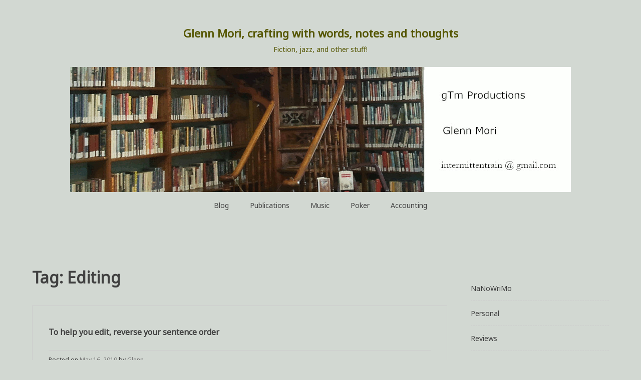

--- FILE ---
content_type: text/html; charset=UTF-8
request_url: https://gtmproductions.com/tag/editing/
body_size: 7973
content:
<!doctype html>
<html lang="en-US">
<head>
	<meta charset="UTF-8">
	<meta name="viewport" content="width=device-width, initial-scale=1">
	<link rel="profile" href="https://gmpg.org/xfn/11">

	<title>Editing &#8211; Glenn Mori, crafting with words, notes and thoughts</title>
<meta name='robots' content='max-image-preview:large' />
	<style>img:is([sizes="auto" i], [sizes^="auto," i]) { contain-intrinsic-size: 3000px 1500px }</style>
	<link rel='dns-prefetch' href='//fonts.googleapis.com' />
<link rel="alternate" type="application/rss+xml" title="Glenn Mori, crafting with words, notes and thoughts &raquo; Feed" href="https://gtmproductions.com/feed/" />
<link rel="alternate" type="application/rss+xml" title="Glenn Mori, crafting with words, notes and thoughts &raquo; Comments Feed" href="https://gtmproductions.com/comments/feed/" />
<script type="text/javascript" id="wpp-js" src="https://gtmproductions.com/wp-content/plugins/wordpress-popular-posts/assets/js/wpp.min.js?ver=7.3.6" data-sampling="0" data-sampling-rate="100" data-api-url="https://gtmproductions.com/wp-json/wordpress-popular-posts" data-post-id="0" data-token="e078704eb6" data-lang="0" data-debug="0"></script>
<link rel="alternate" type="application/rss+xml" title="Glenn Mori, crafting with words, notes and thoughts &raquo; Editing Tag Feed" href="https://gtmproductions.com/tag/editing/feed/" />
<script type="text/javascript">
/* <![CDATA[ */
window._wpemojiSettings = {"baseUrl":"https:\/\/s.w.org\/images\/core\/emoji\/16.0.1\/72x72\/","ext":".png","svgUrl":"https:\/\/s.w.org\/images\/core\/emoji\/16.0.1\/svg\/","svgExt":".svg","source":{"concatemoji":"https:\/\/gtmproductions.com\/wp-includes\/js\/wp-emoji-release.min.js?ver=ba7d3dfd1c50f675b71a0249e1f64a36"}};
/*! This file is auto-generated */
!function(s,n){var o,i,e;function c(e){try{var t={supportTests:e,timestamp:(new Date).valueOf()};sessionStorage.setItem(o,JSON.stringify(t))}catch(e){}}function p(e,t,n){e.clearRect(0,0,e.canvas.width,e.canvas.height),e.fillText(t,0,0);var t=new Uint32Array(e.getImageData(0,0,e.canvas.width,e.canvas.height).data),a=(e.clearRect(0,0,e.canvas.width,e.canvas.height),e.fillText(n,0,0),new Uint32Array(e.getImageData(0,0,e.canvas.width,e.canvas.height).data));return t.every(function(e,t){return e===a[t]})}function u(e,t){e.clearRect(0,0,e.canvas.width,e.canvas.height),e.fillText(t,0,0);for(var n=e.getImageData(16,16,1,1),a=0;a<n.data.length;a++)if(0!==n.data[a])return!1;return!0}function f(e,t,n,a){switch(t){case"flag":return n(e,"\ud83c\udff3\ufe0f\u200d\u26a7\ufe0f","\ud83c\udff3\ufe0f\u200b\u26a7\ufe0f")?!1:!n(e,"\ud83c\udde8\ud83c\uddf6","\ud83c\udde8\u200b\ud83c\uddf6")&&!n(e,"\ud83c\udff4\udb40\udc67\udb40\udc62\udb40\udc65\udb40\udc6e\udb40\udc67\udb40\udc7f","\ud83c\udff4\u200b\udb40\udc67\u200b\udb40\udc62\u200b\udb40\udc65\u200b\udb40\udc6e\u200b\udb40\udc67\u200b\udb40\udc7f");case"emoji":return!a(e,"\ud83e\udedf")}return!1}function g(e,t,n,a){var r="undefined"!=typeof WorkerGlobalScope&&self instanceof WorkerGlobalScope?new OffscreenCanvas(300,150):s.createElement("canvas"),o=r.getContext("2d",{willReadFrequently:!0}),i=(o.textBaseline="top",o.font="600 32px Arial",{});return e.forEach(function(e){i[e]=t(o,e,n,a)}),i}function t(e){var t=s.createElement("script");t.src=e,t.defer=!0,s.head.appendChild(t)}"undefined"!=typeof Promise&&(o="wpEmojiSettingsSupports",i=["flag","emoji"],n.supports={everything:!0,everythingExceptFlag:!0},e=new Promise(function(e){s.addEventListener("DOMContentLoaded",e,{once:!0})}),new Promise(function(t){var n=function(){try{var e=JSON.parse(sessionStorage.getItem(o));if("object"==typeof e&&"number"==typeof e.timestamp&&(new Date).valueOf()<e.timestamp+604800&&"object"==typeof e.supportTests)return e.supportTests}catch(e){}return null}();if(!n){if("undefined"!=typeof Worker&&"undefined"!=typeof OffscreenCanvas&&"undefined"!=typeof URL&&URL.createObjectURL&&"undefined"!=typeof Blob)try{var e="postMessage("+g.toString()+"("+[JSON.stringify(i),f.toString(),p.toString(),u.toString()].join(",")+"));",a=new Blob([e],{type:"text/javascript"}),r=new Worker(URL.createObjectURL(a),{name:"wpTestEmojiSupports"});return void(r.onmessage=function(e){c(n=e.data),r.terminate(),t(n)})}catch(e){}c(n=g(i,f,p,u))}t(n)}).then(function(e){for(var t in e)n.supports[t]=e[t],n.supports.everything=n.supports.everything&&n.supports[t],"flag"!==t&&(n.supports.everythingExceptFlag=n.supports.everythingExceptFlag&&n.supports[t]);n.supports.everythingExceptFlag=n.supports.everythingExceptFlag&&!n.supports.flag,n.DOMReady=!1,n.readyCallback=function(){n.DOMReady=!0}}).then(function(){return e}).then(function(){var e;n.supports.everything||(n.readyCallback(),(e=n.source||{}).concatemoji?t(e.concatemoji):e.wpemoji&&e.twemoji&&(t(e.twemoji),t(e.wpemoji)))}))}((window,document),window._wpemojiSettings);
/* ]]> */
</script>
<style id='wp-emoji-styles-inline-css' type='text/css'>

	img.wp-smiley, img.emoji {
		display: inline !important;
		border: none !important;
		box-shadow: none !important;
		height: 1em !important;
		width: 1em !important;
		margin: 0 0.07em !important;
		vertical-align: -0.1em !important;
		background: none !important;
		padding: 0 !important;
	}
</style>
<link rel='stylesheet' id='cmplz-general-css' href='https://gtmproductions.com/wp-content/plugins/complianz-gdpr/assets/css/cookieblocker.min.css?ver=1753843063' type='text/css' media='all' />
<link rel='stylesheet' id='wordpress-popular-posts-css-css' href='https://gtmproductions.com/wp-content/plugins/wordpress-popular-posts/assets/css/wpp.css?ver=7.3.6' type='text/css' media='all' />
<link rel='stylesheet' id='noto-simple-noto-sans-en-css' href='https://fonts.googleapis.com/css?family=Noto+Sans%3A400&#038;subset=latin-ext&#038;ver=6.8.3' type='text/css' media='all' />
<link rel='stylesheet' id='noto-simple-style-css' href='https://gtmproductions.com/wp-content/themes/noto-simple/style.css?ver=201811' type='text/css' media='all' />
<link rel='stylesheet' id='noto-simple-content-sidebar-css' href='https://gtmproductions.com/wp-content/themes/noto-simple/layouts/content-sidebar.css?ver=201811' type='text/css' media='all' />
<link rel='stylesheet' id='noto-simple-icons-css' href='https://fonts.googleapis.com/icon?family=Material+Icons&#038;ver=6.8.3' type='text/css' media='all' />
<script>if (document.location.protocol != "https:") { document.location = document.URL.replace(/^http:/i, "https:"); }</script><link rel="https://api.w.org/" href="https://gtmproductions.com/wp-json/" /><link rel="alternate" title="JSON" type="application/json" href="https://gtmproductions.com/wp-json/wp/v2/tags/75" /><link rel="EditURI" type="application/rsd+xml" title="RSD" href="https://gtmproductions.com/xmlrpc.php?rsd" />
            <style id="wpp-loading-animation-styles">@-webkit-keyframes bgslide{from{background-position-x:0}to{background-position-x:-200%}}@keyframes bgslide{from{background-position-x:0}to{background-position-x:-200%}}.wpp-widget-block-placeholder,.wpp-shortcode-placeholder{margin:0 auto;width:60px;height:3px;background:#dd3737;background:linear-gradient(90deg,#dd3737 0%,#571313 10%,#dd3737 100%);background-size:200% auto;border-radius:3px;-webkit-animation:bgslide 1s infinite linear;animation:bgslide 1s infinite linear}</style>
            		<style type="text/css">
					.site-title a,
			.site-description {
				color: #555600;
			}
				</style>
		<style type="text/css" id="custom-background-css">
body.custom-background { background-color: #d2d8d2; }
</style>
	<link rel="icon" href="https://gtmproductions.com/wp-content/uploads/2019/12/cropped-Var-1-32x32.jpg" sizes="32x32" />
<link rel="icon" href="https://gtmproductions.com/wp-content/uploads/2019/12/cropped-Var-1-192x192.jpg" sizes="192x192" />
<link rel="apple-touch-icon" href="https://gtmproductions.com/wp-content/uploads/2019/12/cropped-Var-1-180x180.jpg" />
<meta name="msapplication-TileImage" content="https://gtmproductions.com/wp-content/uploads/2019/12/cropped-Var-1-270x270.jpg" />
</head>

<body data-rsssl=1 data-rsssl=1 class="archive tag tag-editing tag-75 custom-background wp-theme-noto-simple hfeed">
<div id="page" class="site">
	<a class="skip-link screen-reader-text" href="#content">Skip to content</a>

	<header id="masthead" class="site-header">
        <div class="container">
            <div class="site-branding">
                                    <p class="site-title"><a href="https://gtmproductions.com/" rel="home">Glenn Mori, crafting with words, notes and thoughts</a></p>
                                    <p class="site-description">Fiction, jazz, and other stuff!</p>
                            </div><!-- .site-branding -->

			<div class="header-image">
				<img src="https://gtmproductions.com/wp-content/uploads/2023/09/cropped-header.jpeg" width="1000" height="250" alt="" srcset="https://gtmproductions.com/wp-content/uploads/2023/09/cropped-header.jpeg 1000w, https://gtmproductions.com/wp-content/uploads/2023/09/cropped-header-300x75.jpeg 300w, https://gtmproductions.com/wp-content/uploads/2023/09/cropped-header-768x192.jpeg 768w" sizes="(max-width: 1000px) 100vw, 1000px" decoding="async" fetchpriority="high" />			</div><!-- .header-image -->

            <nav id="site-navigation" class="main-navigation">
                <button class="menu-toggle" aria-controls="primary-menu" aria-expanded="false">
                <i class="material-icons open">menu</i>
					<i class="material-icons close">close</i>
				</button>
                <div class="menu-gtmmenu-container"><ul id="primary-menu" class="menu"><li id="menu-item-4073" class="menu-item menu-item-type-custom menu-item-object-custom menu-item-4073"><a href="/?post_type=post">Blog</a></li>
<li id="menu-item-4014" class="menu-item menu-item-type-post_type menu-item-object-page menu-item-4014"><a href="https://gtmproductions.com/publications/">Publications</a></li>
<li id="menu-item-4025" class="menu-item menu-item-type-post_type menu-item-object-page menu-item-4025"><a href="https://gtmproductions.com/music-stuff/">Music</a></li>
<li id="menu-item-4082" class="menu-item menu-item-type-custom menu-item-object-custom menu-item-4082"><a href="https://gtmproductions.com/poker/">Poker</a></li>
<li id="menu-item-4079" class="menu-item menu-item-type-custom menu-item-object-custom menu-item-4079"><a href="https://gtmproductions.com/shoebox-accounting/">Accounting</a></li>
</ul></div>            </nav><!-- #site-navigation -->
        </div><!-- .container -->
	</header><!-- #masthead -->

	<div id="content" class="site-content">
        <div class="container">

	<div id="primary" class="content-area">
		<main id="main" class="site-main">

		
			<header class="page-header">
				<h1 class="page-title">Tag: <span>Editing</span></h1>			</header><!-- .page-header -->

			
<article id="post-3858" class="post-3858 post type-post status-publish format-standard hentry category-thoughts-about-writing tag-computer-tips tag-editing tag-excel tag-line-editing tag-reading-in-reverse tag-word tag-wordpad">
	<header class="entry-header">
		<h2 class="entry-title"><i class="material-icons sticky-icon">bookmark_border</i><a href="https://gtmproductions.com/thoughts-about-writing/to-help-you-edit-reverse-your-sentence-order/" rel="bookmark">To help you edit, reverse your sentence order</a></h2>		<div class="entry-meta">
			<span class="posted-on">Posted on <a href="https://gtmproductions.com/thoughts-about-writing/to-help-you-edit-reverse-your-sentence-order/" rel="bookmark"><time class="entry-date published updated" datetime="2019-05-16T16:49:36-07:00">May 16, 2019</time></a></span><span class="byline"> by <span class="author vcard"><a class="url fn n" href="https://gtmproductions.com/author/itr/">Glenn</a></span></span>		</div><!-- .entry-meta -->
			</header><!-- .entry-header -->

		<div class="entry-content">
		<p>Here&#8217;s how to make your computer help you find grammar and line editing problems. Awkward phrases, missing words, repeated words in close proximity, and repeated sentence length will be much more obvious and easier to identify to fix.</p>
<p> <a href="https://gtmproductions.com/thoughts-about-writing/to-help-you-edit-reverse-your-sentence-order/#more-3858" class="more-link">Continue reading<span class="screen-reader-text"> &#8220;To help you edit, reverse your sentence order&#8221;</span></a></p>
	</div><!-- .entry-content -->

	<footer class="entry-footer">
		<span class="cat-links">Posted in <a href="https://gtmproductions.com/category/thoughts-about-writing/" rel="category tag">Thoughts about Writing</a></span><span class="tags-links">Tagged <a href="https://gtmproductions.com/tag/computer-tips/" rel="tag">Computer tips</a>, <a href="https://gtmproductions.com/tag/editing/" rel="tag">Editing</a>, <a href="https://gtmproductions.com/tag/excel/" rel="tag">Excel</a>, <a href="https://gtmproductions.com/tag/line-editing/" rel="tag">line editing</a>, <a href="https://gtmproductions.com/tag/reading-in-reverse/" rel="tag">reading in reverse</a>, <a href="https://gtmproductions.com/tag/word/" rel="tag">word</a>, <a href="https://gtmproductions.com/tag/wordpad/" rel="tag">WordPad</a></span><span class="comments-link"><a href="https://gtmproductions.com/thoughts-about-writing/to-help-you-edit-reverse-your-sentence-order/#respond">Leave a Comment<span class="screen-reader-text"> on To help you edit, reverse your sentence order</span></a></span>	</footer><!-- .entry-footer -->
</article><!-- #post-3858 -->

<article id="post-3716" class="post-3716 post type-post status-publish format-standard hentry category-thoughts-about-writing tag-critique tag-editing tag-review tag-writing-well">
	<header class="entry-header">
		<h2 class="entry-title"><i class="material-icons sticky-icon">bookmark_border</i><a href="https://gtmproductions.com/thoughts-about-writing/why-is-writing-well-so-difficult/" rel="bookmark">Why is Writing Well so Difficult?</a></h2>		<div class="entry-meta">
			<span class="posted-on">Posted on <a href="https://gtmproductions.com/thoughts-about-writing/why-is-writing-well-so-difficult/" rel="bookmark"><time class="entry-date published updated" datetime="2015-08-25T21:35:31-07:00">August 25, 2015</time></a></span><span class="byline"> by <span class="author vcard"><a class="url fn n" href="https://gtmproductions.com/author/itr/">Glenn</a></span></span>		</div><!-- .entry-meta -->
			</header><!-- .entry-header -->

		<div class="entry-content">
		<p>Why is writing well so difficult?</p>
<p>It seems easy. When we talk, we don’t have difficulty communicating.</p>
<p> <a href="https://gtmproductions.com/thoughts-about-writing/why-is-writing-well-so-difficult/#more-3716" class="more-link">Continue reading<span class="screen-reader-text"> &#8220;Why is Writing Well so Difficult?&#8221;</span></a></p>
	</div><!-- .entry-content -->

	<footer class="entry-footer">
		<span class="cat-links">Posted in <a href="https://gtmproductions.com/category/thoughts-about-writing/" rel="category tag">Thoughts about Writing</a></span><span class="tags-links">Tagged <a href="https://gtmproductions.com/tag/critique/" rel="tag">critique</a>, <a href="https://gtmproductions.com/tag/editing/" rel="tag">Editing</a>, <a href="https://gtmproductions.com/tag/review/" rel="tag">review</a>, <a href="https://gtmproductions.com/tag/writing-well/" rel="tag">writing well</a></span><span class="comments-link"><a href="https://gtmproductions.com/thoughts-about-writing/why-is-writing-well-so-difficult/#respond">Leave a Comment<span class="screen-reader-text"> on Why is Writing Well so Difficult?</span></a></span>	</footer><!-- .entry-footer -->
</article><!-- #post-3716 -->

<article id="post-3692" class="post-3692 post type-post status-publish format-standard hentry category-reviews category-thoughts-about-writing tag-editing tag-robert-heinlein tag-stranger-in-a-strange-land">
	<header class="entry-header">
		<h2 class="entry-title"><i class="material-icons sticky-icon">bookmark_border</i><a href="https://gtmproductions.com/reviews/editing-review-stranger-in-a-strange-land/" rel="bookmark">Editing Review: Stranger in a Strange Land</a></h2>		<div class="entry-meta">
			<span class="posted-on">Posted on <a href="https://gtmproductions.com/reviews/editing-review-stranger-in-a-strange-land/" rel="bookmark"><time class="entry-date published" datetime="2014-09-24T18:05:59-07:00">September 24, 2014</time><time class="updated" datetime="2023-09-28T11:13:42-07:00">September 28, 2023</time></a></span><span class="byline"> by <span class="author vcard"><a class="url fn n" href="https://gtmproductions.com/author/itr/">Glenn</a></span></span>		</div><!-- .entry-meta -->
			</header><!-- .entry-header -->

		<div class="entry-content">
		<p>I’m reading <a href="http://www.amazon.com/gp/product/0425022021/ref=as_li_tl?ie=UTF8&amp;camp=1789&amp;creative=9325&amp;creativeASIN=0425022021&amp;linkCode=as2&amp;tag=anopokweb-20&amp;linkId=YNAS7JV7BPUZAJKK">Stranger in a Strange Land</a>, by Robert Heinlein, but not for the first time.</p>
<p> <a href="https://gtmproductions.com/reviews/editing-review-stranger-in-a-strange-land/#more-3692" class="more-link">Continue reading<span class="screen-reader-text"> &#8220;Editing Review: Stranger in a Strange Land&#8221;</span></a></p>
	</div><!-- .entry-content -->

	<footer class="entry-footer">
		<span class="cat-links">Posted in <a href="https://gtmproductions.com/category/reviews/" rel="category tag">Reviews</a>, <a href="https://gtmproductions.com/category/thoughts-about-writing/" rel="category tag">Thoughts about Writing</a></span><span class="tags-links">Tagged <a href="https://gtmproductions.com/tag/editing/" rel="tag">Editing</a>, <a href="https://gtmproductions.com/tag/robert-heinlein/" rel="tag">Robert Heinlein</a>, <a href="https://gtmproductions.com/tag/stranger-in-a-strange-land/" rel="tag">Stranger in a Strange Land</a></span><span class="comments-link"><a href="https://gtmproductions.com/reviews/editing-review-stranger-in-a-strange-land/#respond">Leave a Comment<span class="screen-reader-text"> on Editing Review: Stranger in a Strange Land</span></a></span>	</footer><!-- .entry-footer -->
</article><!-- #post-3692 -->

<article id="post-3094" class="post-3094 post type-post status-publish format-standard hentry category-nanowrimo category-thoughts-about-writing tag-3daynovel tag-criminal-minds tag-editing tag-jack-reacher tag-kinsey-milhone tag-nanowrimo">
	<header class="entry-header">
		<h2 class="entry-title"><i class="material-icons sticky-icon">bookmark_border</i><a href="https://gtmproductions.com/thoughts-about-writing/post-nanowrimo-2011-or-begining-the-second-version-of-the-3daynovel/" rel="bookmark">Post-NaNoWriMo 2011, or, Begining the second version of the 3DayNovel</a></h2>		<div class="entry-meta">
			<span class="posted-on">Posted on <a href="https://gtmproductions.com/thoughts-about-writing/post-nanowrimo-2011-or-begining-the-second-version-of-the-3daynovel/" rel="bookmark"><time class="entry-date published" datetime="2011-12-08T14:01:02-08:00">December 8, 2011</time><time class="updated" datetime="2011-12-08T14:02:18-08:00">December 8, 2011</time></a></span><span class="byline"> by <span class="author vcard"><a class="url fn n" href="https://gtmproductions.com/author/itr/">Glenn</a></span></span>		</div><!-- .entry-meta -->
			</header><!-- .entry-header -->

		<div class="entry-content">
		<p>So I didn&#8217;t make the 20,000 words in eleven days to total 50,000 for my manufactured NaNoWriMo for this year, but I did manage to come up with close to 15,000, and have kept at it since then, though at a much slower pace.</p>
<p> <a href="https://gtmproductions.com/thoughts-about-writing/post-nanowrimo-2011-or-begining-the-second-version-of-the-3daynovel/#more-3094" class="more-link">Continue reading<span class="screen-reader-text"> &#8220;Post-NaNoWriMo 2011, or, Begining the second version of the 3DayNovel&#8221;</span></a></p>
	</div><!-- .entry-content -->

	<footer class="entry-footer">
		<span class="cat-links">Posted in <a href="https://gtmproductions.com/category/nanowrimo/" rel="category tag">NaNoWriMo</a>, <a href="https://gtmproductions.com/category/thoughts-about-writing/" rel="category tag">Thoughts about Writing</a></span><span class="tags-links">Tagged <a href="https://gtmproductions.com/tag/3daynovel/" rel="tag">3DayNovel</a>, <a href="https://gtmproductions.com/tag/criminal-minds/" rel="tag">Criminal Minds</a>, <a href="https://gtmproductions.com/tag/editing/" rel="tag">Editing</a>, <a href="https://gtmproductions.com/tag/jack-reacher/" rel="tag">Jack Reacher</a>, <a href="https://gtmproductions.com/tag/kinsey-milhone/" rel="tag">Kinsey Milhone</a>, <a href="https://gtmproductions.com/tag/nanowrimo/" rel="tag">NaNoWriMo</a></span><span class="comments-link"><a href="https://gtmproductions.com/thoughts-about-writing/post-nanowrimo-2011-or-begining-the-second-version-of-the-3daynovel/#respond">Leave a Comment<span class="screen-reader-text"> on Post-NaNoWriMo 2011, or, Begining the second version of the 3DayNovel</span></a></span>	</footer><!-- .entry-footer -->
</article><!-- #post-3094 -->

		</main><!-- #main -->
	</div><!-- #primary -->


<aside id="secondary" class="widget-area">
	<section id="block-4" class="widget widget_block widget_categories"><ul class="wp-block-categories-list aligncenter wp-block-categories">	<li class="cat-item cat-item-39"><a href="https://gtmproductions.com/category/nanowrimo/">NaNoWriMo</a>
</li>
	<li class="cat-item cat-item-84"><a href="https://gtmproductions.com/category/personal/">Personal</a>
</li>
	<li class="cat-item cat-item-5"><a href="https://gtmproductions.com/category/reviews/">Reviews</a>
</li>
	<li class="cat-item cat-item-23"><a href="https://gtmproductions.com/category/thoughts-about-writing/">Thoughts about Writing</a>
</li>
	<li class="cat-item cat-item-7"><a href="https://gtmproductions.com/category/twitter/">Twitter</a>
</li>
	<li class="cat-item cat-item-43"><a href="https://gtmproductions.com/category/writing-analysis/">Writing analysis</a>
</li>
	<li class="cat-item cat-item-38"><a href="https://gtmproductions.com/category/writing-assignments/">Writing assignments</a>
</li>
	<li class="cat-item cat-item-8"><a href="https://gtmproductions.com/category/writing-prep/">Writing prep</a>
</li>
</ul></section>
		<section id="recent-posts-2" class="widget widget_recent_entries">
		<h2 class="widget-title">Recent Posts</h2>
		<ul>
											<li>
					<a href="https://gtmproductions.com/thoughts-about-writing/chatgpt-for-fiction-writers-what-works-what-doesnt/">ChatGPT for Fiction Writers: What Works, What Doesn&#8217;t</a>
									</li>
											<li>
					<a href="https://gtmproductions.com/thoughts-about-writing/the-final-note-why-writing-the-end-of-a-story-is-harder-than-you-think/">The Final Note: Why Writing the End of a Story is Harder Than You Think</a>
									</li>
											<li>
					<a href="https://gtmproductions.com/thoughts-about-writing/what-is-your-story-really-about/">What is Your Story Really About?</a>
									</li>
											<li>
					<a href="https://gtmproductions.com/thoughts-about-writing/the-long-goodbye-using-chatgpt-to-transition-from-a-two-decade-old-email-address/">The Long Goodbye: Using ChatGPT to Transition from a Two-Decade-Old Email Address</a>
									</li>
											<li>
					<a href="https://gtmproductions.com/thoughts-about-writing/water-for-tsatsa/">Water for TsaTsa</a>
									</li>
					</ul>

		</section><section id="text-3" class="widget widget_text"><h2 class="widget-title">Reading Lists</h2>			<div class="textwidget">Try these! Not just the winners, but the long and short listed as well.<p>

<a href="http://www.pulitzer.org/prize-winners-by-category/219">Pulitzer</a><br>
<a href="http://themanbookerprize.com/fiction/backlist/2015">Man Booker</a><br>
<a href="http://www.scotiabankgillerprize.ca/about/past-winners/">Giller</a><br>
<a href="http://www.ala.org/yalsa/best">YA</a><br>
<a href="http://theedgars.com/awards/">Edgar</a><br>
<a href="http://www.thehugoawards.org/hugo-history/">Hugo</a><br>
<a href="http://thrillerwriters.org/programs/thriller-awards/past-nominees-and-winners/">Thriller</a><br></div>
		</section><section id="tag_cloud-3" class="widget widget_tag_cloud"><h2 class="widget-title">Tags</h2><div class="tagcloud"><a href="https://gtmproductions.com/tag/3daynovel/" class="tag-cloud-link tag-link-74 tag-link-position-1" style="font-size: 16.615384615385pt;" aria-label="3DayNovel (5 items)">3DayNovel</a>
<a href="https://gtmproductions.com/tag/alice-munro/" class="tag-cloud-link tag-link-54 tag-link-position-2" style="font-size: 15.179487179487pt;" aria-label="Alice Munro (4 items)">Alice Munro</a>
<a href="https://gtmproductions.com/tag/blink-caution/" class="tag-cloud-link tag-link-167 tag-link-position-3" style="font-size: 8pt;" aria-label="Blink &amp; Caution (1 item)">Blink &amp; Caution</a>
<a href="https://gtmproductions.com/tag/book-review/" class="tag-cloud-link tag-link-10 tag-link-position-4" style="font-size: 13.384615384615pt;" aria-label="book review (3 items)">book review</a>
<a href="https://gtmproductions.com/tag/burning-angel/" class="tag-cloud-link tag-link-194 tag-link-position-5" style="font-size: 8pt;" aria-label="Burning Angel (1 item)">Burning Angel</a>
<a href="https://gtmproductions.com/tag/character/" class="tag-cloud-link tag-link-126 tag-link-position-6" style="font-size: 11.230769230769pt;" aria-label="character (2 items)">character</a>
<a href="https://gtmproductions.com/tag/characterization/" class="tag-cloud-link tag-link-37 tag-link-position-7" style="font-size: 13.384615384615pt;" aria-label="characterization (3 items)">characterization</a>
<a href="https://gtmproductions.com/tag/conflict/" class="tag-cloud-link tag-link-201 tag-link-position-8" style="font-size: 8pt;" aria-label="conflict (1 item)">conflict</a>
<a href="https://gtmproductions.com/tag/craft/" class="tag-cloud-link tag-link-204 tag-link-position-9" style="font-size: 8pt;" aria-label="craft (1 item)">craft</a>
<a href="https://gtmproductions.com/tag/critique/" class="tag-cloud-link tag-link-143 tag-link-position-10" style="font-size: 13.384615384615pt;" aria-label="critique (3 items)">critique</a>
<a href="https://gtmproductions.com/tag/d-h-lawrence/" class="tag-cloud-link tag-link-120 tag-link-position-11" style="font-size: 11.230769230769pt;" aria-label="D. H. Lawrence (2 items)">D. H. Lawrence</a>
<a href="https://gtmproductions.com/tag/daily-writing/" class="tag-cloud-link tag-link-205 tag-link-position-12" style="font-size: 8pt;" aria-label="daily writing (1 item)">daily writing</a>
<a href="https://gtmproductions.com/tag/dan-brown/" class="tag-cloud-link tag-link-12 tag-link-position-13" style="font-size: 13.384615384615pt;" aria-label="Dan Brown (3 items)">Dan Brown</a>
<a href="https://gtmproductions.com/tag/divergent/" class="tag-cloud-link tag-link-166 tag-link-position-14" style="font-size: 8pt;" aria-label="Divergent (1 item)">Divergent</a>
<a href="https://gtmproductions.com/tag/editing/" class="tag-cloud-link tag-link-75 tag-link-position-15" style="font-size: 15.179487179487pt;" aria-label="Editing (4 items)">Editing</a>
<a href="https://gtmproductions.com/tag/edmonton-oilers/" class="tag-cloud-link tag-link-191 tag-link-position-16" style="font-size: 8pt;" aria-label="Edmonton Oilers (1 item)">Edmonton Oilers</a>
<a href="https://gtmproductions.com/tag/everydayfiction/" class="tag-cloud-link tag-link-193 tag-link-position-17" style="font-size: 8pt;" aria-label="EveryDayFiction (1 item)">EveryDayFiction</a>
<a href="https://gtmproductions.com/tag/game-of-thrones/" class="tag-cloud-link tag-link-160 tag-link-position-18" style="font-size: 11.230769230769pt;" aria-label="Game of Thrones (2 items)">Game of Thrones</a>
<a href="https://gtmproductions.com/tag/hunger-games/" class="tag-cloud-link tag-link-123 tag-link-position-19" style="font-size: 13.384615384615pt;" aria-label="Hunger Games (3 items)">Hunger Games</a>
<a href="https://gtmproductions.com/tag/improvisation/" class="tag-cloud-link tag-link-206 tag-link-position-20" style="font-size: 8pt;" aria-label="improvisation (1 item)">improvisation</a>
<a href="https://gtmproductions.com/tag/information-gaps/" class="tag-cloud-link tag-link-199 tag-link-position-21" style="font-size: 8pt;" aria-label="information gaps (1 item)">information gaps</a>
<a href="https://gtmproductions.com/tag/jack-reacher/" class="tag-cloud-link tag-link-76 tag-link-position-22" style="font-size: 13.384615384615pt;" aria-label="Jack Reacher (3 items)">Jack Reacher</a>
<a href="https://gtmproductions.com/tag/james-lee-burke/" class="tag-cloud-link tag-link-195 tag-link-position-23" style="font-size: 8pt;" aria-label="James Lee Burke (1 item)">James Lee Burke</a>
<a href="https://gtmproductions.com/tag/jazz/" class="tag-cloud-link tag-link-207 tag-link-position-24" style="font-size: 11.230769230769pt;" aria-label="jazz (2 items)">jazz</a>
<a href="https://gtmproductions.com/tag/john-updike/" class="tag-cloud-link tag-link-140 tag-link-position-25" style="font-size: 11.230769230769pt;" aria-label="John Updike (2 items)">John Updike</a>
<a href="https://gtmproductions.com/tag/lee-child/" class="tag-cloud-link tag-link-110 tag-link-position-26" style="font-size: 11.230769230769pt;" aria-label="Lee Child (2 items)">Lee Child</a>
<a href="https://gtmproductions.com/tag/looking-for-alaska/" class="tag-cloud-link tag-link-169 tag-link-position-27" style="font-size: 8pt;" aria-label="Looking For Alaska (1 item)">Looking For Alaska</a>
<a href="https://gtmproductions.com/tag/michael-connelly/" class="tag-cloud-link tag-link-197 tag-link-position-28" style="font-size: 8pt;" aria-label="Michael Connelly (1 item)">Michael Connelly</a>
<a href="https://gtmproductions.com/tag/montreal-canadiens/" class="tag-cloud-link tag-link-192 tag-link-position-29" style="font-size: 8pt;" aria-label="Montreal Canadiens (1 item)">Montreal Canadiens</a>
<a href="https://gtmproductions.com/tag/movie/" class="tag-cloud-link tag-link-31 tag-link-position-30" style="font-size: 11.230769230769pt;" aria-label="movie (2 items)">movie</a>
<a href="https://gtmproductions.com/tag/music/" class="tag-cloud-link tag-link-144 tag-link-position-31" style="font-size: 11.230769230769pt;" aria-label="music (2 items)">music</a>
<a href="https://gtmproductions.com/tag/nanowrimo/" class="tag-cloud-link tag-link-212 tag-link-position-32" style="font-size: 22pt;" aria-label="NaNoWriMo (11 items)">NaNoWriMo</a>
<a href="https://gtmproductions.com/tag/new-yorker/" class="tag-cloud-link tag-link-46 tag-link-position-33" style="font-size: 13.384615384615pt;" aria-label="New Yorker (3 items)">New Yorker</a>
<a href="https://gtmproductions.com/tag/nine-dragons/" class="tag-cloud-link tag-link-196 tag-link-position-34" style="font-size: 8pt;" aria-label="Nine Dragons (1 item)">Nine Dragons</a>
<a href="https://gtmproductions.com/tag/novel/" class="tag-cloud-link tag-link-81 tag-link-position-35" style="font-size: 13.384615384615pt;" aria-label="novel (3 items)">novel</a>
<a href="https://gtmproductions.com/tag/passive-voice/" class="tag-cloud-link tag-link-198 tag-link-position-36" style="font-size: 8pt;" aria-label="passive voice (1 item)">passive voice</a>
<a href="https://gtmproductions.com/tag/plot/" class="tag-cloud-link tag-link-15 tag-link-position-37" style="font-size: 13.384615384615pt;" aria-label="plot (3 items)">plot</a>
<a href="https://gtmproductions.com/tag/pov/" class="tag-cloud-link tag-link-58 tag-link-position-38" style="font-size: 16.615384615385pt;" aria-label="POV (5 items)">POV</a>
<a href="https://gtmproductions.com/tag/review/" class="tag-cloud-link tag-link-32 tag-link-position-39" style="font-size: 15.179487179487pt;" aria-label="review (4 items)">review</a>
<a href="https://gtmproductions.com/tag/sensory-description/" class="tag-cloud-link tag-link-200 tag-link-position-40" style="font-size: 8pt;" aria-label="sensory description (1 item)">sensory description</a>
<a href="https://gtmproductions.com/tag/technique/" class="tag-cloud-link tag-link-203 tag-link-position-41" style="font-size: 8pt;" aria-label="technique (1 item)">technique</a>
<a href="https://gtmproductions.com/tag/tension/" class="tag-cloud-link tag-link-202 tag-link-position-42" style="font-size: 8pt;" aria-label="tension (1 item)">tension</a>
<a href="https://gtmproductions.com/tag/twilight/" class="tag-cloud-link tag-link-168 tag-link-position-43" style="font-size: 8pt;" aria-label="Twilight (1 item)">Twilight</a>
<a href="https://gtmproductions.com/tag/word/" class="tag-cloud-link tag-link-221 tag-link-position-44" style="font-size: 11.230769230769pt;" aria-label="word (2 items)">word</a>
<a href="https://gtmproductions.com/tag/writing/" class="tag-cloud-link tag-link-19 tag-link-position-45" style="font-size: 16.615384615385pt;" aria-label="writing (5 items)">writing</a></div>
</section><section id="meta-3" class="widget widget_meta"><h2 class="widget-title">Meta</h2>
		<ul>
						<li><a href="https://gtmproductions.com/wp-login.php">Log in</a></li>
			<li><a href="https://gtmproductions.com/feed/">Entries feed</a></li>
			<li><a href="https://gtmproductions.com/comments/feed/">Comments feed</a></li>

			<li><a href="https://wordpress.org/">WordPress.org</a></li>
		</ul>

		</section><section id="block-6" class="widget widget_block widget_text">
<p></p>
</section><section id="block-7" class="widget widget_block">
<h2 class="wp-block-heading"></h2>
</section><section id="block-8" class="widget widget_block">
<blockquote class="wp-block-quote is-layout-flow wp-block-quote-is-layout-flow"><p></p></blockquote>
</section><section id="block-10" class="widget widget_block widget_search"><form role="search" method="get" action="https://gtmproductions.com/" class="wp-block-search__button-outside wp-block-search__text-button wp-block-search"    ><label class="wp-block-search__label" for="wp-block-search__input-1" >Search</label><div class="wp-block-search__inside-wrapper " ><input class="wp-block-search__input" id="wp-block-search__input-1" placeholder="" value="" type="search" name="s" required /><button aria-label="Search" class="wp-block-search__button wp-element-button" type="submit" >Search</button></div></form></section></aside><!-- #secondary -->

        </div><!-- .container -->
	</div><!-- #content -->

	<footer id="colophon" class="site-footer">
        <div class="container">
			<a id="back-to-top" href="#page"><i class="material-icons">keyboard_arrow_up</i></a>
            <div class="site-info">
                Theme: <a href="https://wordpress.org/themes/noto-simple/">Noto Simple</a>            </div><!-- .site-info -->
        </div><!-- .container -->
	</footer><!-- #colophon -->
</div><!-- #page -->

<script type="speculationrules">
{"prefetch":[{"source":"document","where":{"and":[{"href_matches":"\/*"},{"not":{"href_matches":["\/wp-*.php","\/wp-admin\/*","\/wp-content\/uploads\/*","\/wp-content\/*","\/wp-content\/plugins\/*","\/wp-content\/themes\/noto-simple\/*","\/*\\?(.+)"]}},{"not":{"selector_matches":"a[rel~=\"nofollow\"]"}},{"not":{"selector_matches":".no-prefetch, .no-prefetch a"}}]},"eagerness":"conservative"}]}
</script>
<script type="text/javascript" src="https://gtmproductions.com/wp-content/themes/noto-simple/js/navigation.js?ver=20151215" id="noto-simple-navigation-js"></script>
<script type="text/javascript" src="https://gtmproductions.com/wp-content/themes/noto-simple/js/skip-link-focus-fix.js?ver=20151215" id="noto-simple-skip-link-focus-fix-js"></script>
<script type="text/javascript" src="https://gtmproductions.com/wp-content/themes/noto-simple/js/vendor/smooth-scroll.polyfills.js?ver=16.0.3" id="noto-simple-smooth-scroll-js"></script>
<script type="text/javascript" src="https://gtmproductions.com/wp-content/themes/noto-simple/js/main.js?ver=201811" id="noto-simple-main-js"></script>
<script type="text/javascript" src="https://gtmproductions.com/wp-content/plugins/page-links-to/dist/new-tab.js?ver=3.3.7" id="page-links-to-js"></script>
			<script data-category="functional">
											</script>
			<!--stats_footer_test--><script src="https://stats.wordpress.com/e-202550.js" type="text/javascript"></script>
<script type="text/javascript">
st_go({blog:'15059350',v:'ext',post:'0'});
var load_cmc = function(){linktracker_init(15059350,0,2);};
if ( typeof addLoadEvent != 'undefined' ) addLoadEvent(load_cmc);
else load_cmc();
</script>

</body>
</html>
